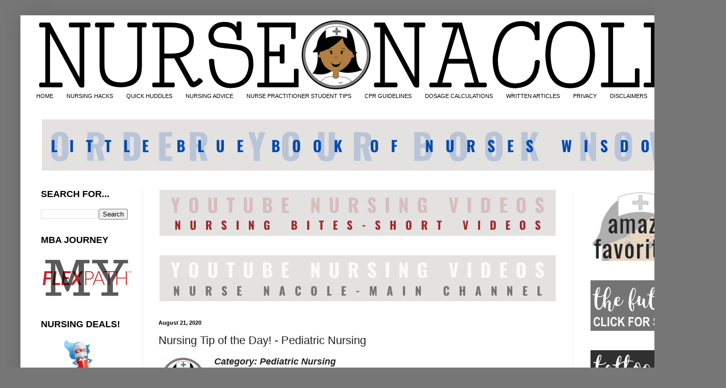

--- FILE ---
content_type: text/plain
request_url: https://www.google-analytics.com/j/collect?v=1&_v=j102&a=172341401&t=pageview&_s=1&dl=http%3A%2F%2Fwww.nursenacole.com%2F2020%2F08%2Fnursing-tip-of-day-pediatric-nursing_21.html&ul=en-us%40posix&dt=Nurse%20Nacole%20%E2%97%82%20Nursing%20Resources%3A%20Nursing%20Tip%20of%20the%20Day!%20-%20Pediatric%20Nursing&sr=1280x720&vp=1280x720&_u=IEBAAEABAAAAACAAI~&jid=1714309512&gjid=284628985&cid=1713258388.1762657368&tid=UA-31421249-1&_gid=549946025.1762657368&_r=1&_slc=1&z=650986163
body_size: -451
content:
2,cG-QJ4VDGS2PX